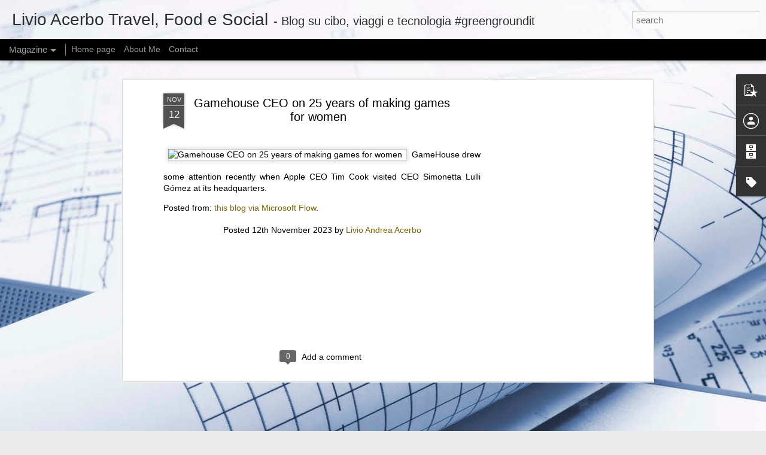

--- FILE ---
content_type: text/html; charset=utf-8
request_url: https://www.google.com/recaptcha/api2/aframe
body_size: 260
content:
<!DOCTYPE HTML><html><head><meta http-equiv="content-type" content="text/html; charset=UTF-8"></head><body><script nonce="pZgIR7KEnHMvBJCD3p_H_w">/** Anti-fraud and anti-abuse applications only. See google.com/recaptcha */ try{var clients={'sodar':'https://pagead2.googlesyndication.com/pagead/sodar?'};window.addEventListener("message",function(a){try{if(a.source===window.parent){var b=JSON.parse(a.data);var c=clients[b['id']];if(c){var d=document.createElement('img');d.src=c+b['params']+'&rc='+(localStorage.getItem("rc::a")?sessionStorage.getItem("rc::b"):"");window.document.body.appendChild(d);sessionStorage.setItem("rc::e",parseInt(sessionStorage.getItem("rc::e")||0)+1);localStorage.setItem("rc::h",'1768664471457');}}}catch(b){}});window.parent.postMessage("_grecaptcha_ready", "*");}catch(b){}</script></body></html>

--- FILE ---
content_type: text/javascript; charset=UTF-8
request_url: https://livio.acerbo.me/?v=0&action=initial&widgetId=BlogArchive1&responseType=js&xssi_token=AOuZoY7jD8v_m1tQTudeiGYLRXaWtlQ_lA%3A1768664467083
body_size: 789
content:
try {
_WidgetManager._HandleControllerResult('BlogArchive1', 'initial',{'data': [{'url': 'https://livio.acerbo.me/2026/01/', 'name': 'January 2026', 'expclass': 'expanded', 'post-count': 280}, {'url': 'https://livio.acerbo.me/2025/12/', 'name': 'December 2025', 'expclass': 'collapsed', 'post-count': 435}, {'url': 'https://livio.acerbo.me/2025/11/', 'name': 'November 2025', 'expclass': 'collapsed', 'post-count': 431}, {'url': 'https://livio.acerbo.me/2025/10/', 'name': 'October 2025', 'expclass': 'collapsed', 'post-count': 163}, {'url': 'https://livio.acerbo.me/2025/09/', 'name': 'September 2025', 'expclass': 'collapsed', 'post-count': 174}, {'url': 'https://livio.acerbo.me/2025/08/', 'name': 'August 2025', 'expclass': 'collapsed', 'post-count': 469}, {'url': 'https://livio.acerbo.me/2025/07/', 'name': 'July 2025', 'expclass': 'collapsed', 'post-count': 561}, {'url': 'https://livio.acerbo.me/2025/06/', 'name': 'June 2025', 'expclass': 'collapsed', 'post-count': 217}, {'url': 'https://livio.acerbo.me/2025/05/', 'name': 'May 2025', 'expclass': 'collapsed', 'post-count': 275}, {'url': 'https://livio.acerbo.me/2025/04/', 'name': 'April 2025', 'expclass': 'collapsed', 'post-count': 363}, {'url': 'https://livio.acerbo.me/2025/03/', 'name': 'March 2025', 'expclass': 'collapsed', 'post-count': 202}, {'url': 'https://livio.acerbo.me/2025/02/', 'name': 'February 2025', 'expclass': 'collapsed', 'post-count': 148}, {'url': 'https://livio.acerbo.me/2025/01/', 'name': 'January 2025', 'expclass': 'collapsed', 'post-count': 191}, {'url': 'https://livio.acerbo.me/2024/12/', 'name': 'December 2024', 'expclass': 'collapsed', 'post-count': 182}, {'url': 'https://livio.acerbo.me/2024/11/', 'name': 'November 2024', 'expclass': 'collapsed', 'post-count': 181}, {'url': 'https://livio.acerbo.me/2024/10/', 'name': 'October 2024', 'expclass': 'collapsed', 'post-count': 229}, {'url': 'https://livio.acerbo.me/2024/09/', 'name': 'September 2024', 'expclass': 'collapsed', 'post-count': 182}, {'url': 'https://livio.acerbo.me/2024/08/', 'name': 'August 2024', 'expclass': 'collapsed', 'post-count': 182}, {'url': 'https://livio.acerbo.me/2024/07/', 'name': 'July 2024', 'expclass': 'collapsed', 'post-count': 172}, {'url': 'https://livio.acerbo.me/2024/06/', 'name': 'June 2024', 'expclass': 'collapsed', 'post-count': 165}, {'url': 'https://livio.acerbo.me/2024/05/', 'name': 'May 2024', 'expclass': 'collapsed', 'post-count': 145}, {'url': 'https://livio.acerbo.me/2024/04/', 'name': 'April 2024', 'expclass': 'collapsed', 'post-count': 184}, {'url': 'https://livio.acerbo.me/2024/03/', 'name': 'March 2024', 'expclass': 'collapsed', 'post-count': 185}, {'url': 'https://livio.acerbo.me/2024/02/', 'name': 'February 2024', 'expclass': 'collapsed', 'post-count': 179}, {'url': 'https://livio.acerbo.me/2024/01/', 'name': 'January 2024', 'expclass': 'collapsed', 'post-count': 223}, {'url': 'https://livio.acerbo.me/2023/12/', 'name': 'December 2023', 'expclass': 'collapsed', 'post-count': 174}, {'url': 'https://livio.acerbo.me/2023/11/', 'name': 'November 2023', 'expclass': 'collapsed', 'post-count': 139}, {'url': 'https://livio.acerbo.me/2023/10/', 'name': 'October 2023', 'expclass': 'collapsed', 'post-count': 146}, {'url': 'https://livio.acerbo.me/2023/09/', 'name': 'September 2023', 'expclass': 'collapsed', 'post-count': 147}, {'url': 'https://livio.acerbo.me/2023/08/', 'name': 'August 2023', 'expclass': 'collapsed', 'post-count': 167}, {'url': 'https://livio.acerbo.me/2023/07/', 'name': 'July 2023', 'expclass': 'collapsed', 'post-count': 180}, {'url': 'https://livio.acerbo.me/2023/06/', 'name': 'June 2023', 'expclass': 'collapsed', 'post-count': 158}, {'url': 'https://livio.acerbo.me/2023/05/', 'name': 'May 2023', 'expclass': 'collapsed', 'post-count': 199}, {'url': 'https://livio.acerbo.me/2023/04/', 'name': 'April 2023', 'expclass': 'collapsed', 'post-count': 241}, {'url': 'https://livio.acerbo.me/2023/03/', 'name': 'March 2023', 'expclass': 'collapsed', 'post-count': 192}, {'url': 'https://livio.acerbo.me/2023/02/', 'name': 'February 2023', 'expclass': 'collapsed', 'post-count': 93}, {'url': 'https://livio.acerbo.me/2022/06/', 'name': 'June 2022', 'expclass': 'collapsed', 'post-count': 74}, {'url': 'https://livio.acerbo.me/2022/05/', 'name': 'May 2022', 'expclass': 'collapsed', 'post-count': 144}, {'url': 'https://livio.acerbo.me/2022/04/', 'name': 'April 2022', 'expclass': 'collapsed', 'post-count': 336}, {'url': 'https://livio.acerbo.me/2022/03/', 'name': 'March 2022', 'expclass': 'collapsed', 'post-count': 165}, {'url': 'https://livio.acerbo.me/2022/02/', 'name': 'February 2022', 'expclass': 'collapsed', 'post-count': 148}, {'url': 'https://livio.acerbo.me/2022/01/', 'name': 'January 2022', 'expclass': 'collapsed', 'post-count': 196}, {'url': 'https://livio.acerbo.me/2021/12/', 'name': 'December 2021', 'expclass': 'collapsed', 'post-count': 187}, {'url': 'https://livio.acerbo.me/2021/11/', 'name': 'November 2021', 'expclass': 'collapsed', 'post-count': 203}, {'url': 'https://livio.acerbo.me/2021/10/', 'name': 'October 2021', 'expclass': 'collapsed', 'post-count': 154}, {'url': 'https://livio.acerbo.me/2021/09/', 'name': 'September 2021', 'expclass': 'collapsed', 'post-count': 284}, {'url': 'https://livio.acerbo.me/2021/08/', 'name': 'August 2021', 'expclass': 'collapsed', 'post-count': 861}, {'url': 'https://livio.acerbo.me/2021/07/', 'name': 'July 2021', 'expclass': 'collapsed', 'post-count': 1586}, {'url': 'https://livio.acerbo.me/2021/06/', 'name': 'June 2021', 'expclass': 'collapsed', 'post-count': 1142}, {'url': 'https://livio.acerbo.me/2021/05/', 'name': 'May 2021', 'expclass': 'collapsed', 'post-count': 1236}, {'url': 'https://livio.acerbo.me/2021/04/', 'name': 'April 2021', 'expclass': 'collapsed', 'post-count': 1390}, {'url': 'https://livio.acerbo.me/2021/03/', 'name': 'March 2021', 'expclass': 'collapsed', 'post-count': 1380}, {'url': 'https://livio.acerbo.me/2021/02/', 'name': 'February 2021', 'expclass': 'collapsed', 'post-count': 1080}, {'url': 'https://livio.acerbo.me/2021/01/', 'name': 'January 2021', 'expclass': 'collapsed', 'post-count': 1205}, {'url': 'https://livio.acerbo.me/2020/12/', 'name': 'December 2020', 'expclass': 'collapsed', 'post-count': 1180}, {'url': 'https://livio.acerbo.me/2020/11/', 'name': 'November 2020', 'expclass': 'collapsed', 'post-count': 1086}, {'url': 'https://livio.acerbo.me/2020/10/', 'name': 'October 2020', 'expclass': 'collapsed', 'post-count': 1190}, {'url': 'https://livio.acerbo.me/2020/09/', 'name': 'September 2020', 'expclass': 'collapsed', 'post-count': 1051}, {'url': 'https://livio.acerbo.me/2020/08/', 'name': 'August 2020', 'expclass': 'collapsed', 'post-count': 1094}, {'url': 'https://livio.acerbo.me/2020/07/', 'name': 'July 2020', 'expclass': 'collapsed', 'post-count': 1201}, {'url': 'https://livio.acerbo.me/2020/06/', 'name': 'June 2020', 'expclass': 'collapsed', 'post-count': 1129}, {'url': 'https://livio.acerbo.me/2020/05/', 'name': 'May 2020', 'expclass': 'collapsed', 'post-count': 824}, {'url': 'https://livio.acerbo.me/2020/04/', 'name': 'April 2020', 'expclass': 'collapsed', 'post-count': 1315}, {'url': 'https://livio.acerbo.me/2020/03/', 'name': 'March 2020', 'expclass': 'collapsed', 'post-count': 573}, {'url': 'https://livio.acerbo.me/2020/02/', 'name': 'February 2020', 'expclass': 'collapsed', 'post-count': 554}, {'url': 'https://livio.acerbo.me/2020/01/', 'name': 'January 2020', 'expclass': 'collapsed', 'post-count': 876}, {'url': 'https://livio.acerbo.me/2019/12/', 'name': 'December 2019', 'expclass': 'collapsed', 'post-count': 834}, {'url': 'https://livio.acerbo.me/2019/11/', 'name': 'November 2019', 'expclass': 'collapsed', 'post-count': 727}, {'url': 'https://livio.acerbo.me/2019/10/', 'name': 'October 2019', 'expclass': 'collapsed', 'post-count': 667}, {'url': 'https://livio.acerbo.me/2019/09/', 'name': 'September 2019', 'expclass': 'collapsed', 'post-count': 638}, {'url': 'https://livio.acerbo.me/2019/08/', 'name': 'August 2019', 'expclass': 'collapsed', 'post-count': 951}, {'url': 'https://livio.acerbo.me/2019/07/', 'name': 'July 2019', 'expclass': 'collapsed', 'post-count': 851}, {'url': 'https://livio.acerbo.me/2019/06/', 'name': 'June 2019', 'expclass': 'collapsed', 'post-count': 909}, {'url': 'https://livio.acerbo.me/2019/05/', 'name': 'May 2019', 'expclass': 'collapsed', 'post-count': 930}, {'url': 'https://livio.acerbo.me/2019/04/', 'name': 'April 2019', 'expclass': 'collapsed', 'post-count': 1054}, {'url': 'https://livio.acerbo.me/2019/03/', 'name': 'March 2019', 'expclass': 'collapsed', 'post-count': 1491}, {'url': 'https://livio.acerbo.me/2019/02/', 'name': 'February 2019', 'expclass': 'collapsed', 'post-count': 1915}, {'url': 'https://livio.acerbo.me/2019/01/', 'name': 'January 2019', 'expclass': 'collapsed', 'post-count': 2317}, {'url': 'https://livio.acerbo.me/2018/12/', 'name': 'December 2018', 'expclass': 'collapsed', 'post-count': 3452}, {'url': 'https://livio.acerbo.me/2018/11/', 'name': 'November 2018', 'expclass': 'collapsed', 'post-count': 1586}, {'url': 'https://livio.acerbo.me/2018/10/', 'name': 'October 2018', 'expclass': 'collapsed', 'post-count': 1711}, {'url': 'https://livio.acerbo.me/2018/09/', 'name': 'September 2018', 'expclass': 'collapsed', 'post-count': 984}, {'url': 'https://livio.acerbo.me/2018/08/', 'name': 'August 2018', 'expclass': 'collapsed', 'post-count': 591}, {'url': 'https://livio.acerbo.me/2018/07/', 'name': 'July 2018', 'expclass': 'collapsed', 'post-count': 957}, {'url': 'https://livio.acerbo.me/2018/06/', 'name': 'June 2018', 'expclass': 'collapsed', 'post-count': 971}, {'url': 'https://livio.acerbo.me/2018/05/', 'name': 'May 2018', 'expclass': 'collapsed', 'post-count': 914}, {'url': 'https://livio.acerbo.me/2018/04/', 'name': 'April 2018', 'expclass': 'collapsed', 'post-count': 1272}, {'url': 'https://livio.acerbo.me/2018/03/', 'name': 'March 2018', 'expclass': 'collapsed', 'post-count': 2041}, {'url': 'https://livio.acerbo.me/2018/02/', 'name': 'February 2018', 'expclass': 'collapsed', 'post-count': 1889}, {'url': 'https://livio.acerbo.me/2018/01/', 'name': 'January 2018', 'expclass': 'collapsed', 'post-count': 2391}, {'url': 'https://livio.acerbo.me/2017/12/', 'name': 'December 2017', 'expclass': 'collapsed', 'post-count': 2356}, {'url': 'https://livio.acerbo.me/2017/11/', 'name': 'November 2017', 'expclass': 'collapsed', 'post-count': 1738}, {'url': 'https://livio.acerbo.me/2017/10/', 'name': 'October 2017', 'expclass': 'collapsed', 'post-count': 1317}, {'url': 'https://livio.acerbo.me/2017/09/', 'name': 'September 2017', 'expclass': 'collapsed', 'post-count': 3711}, {'url': 'https://livio.acerbo.me/2017/08/', 'name': 'August 2017', 'expclass': 'collapsed', 'post-count': 2905}], 'toggleopen': 'MONTHLY-1767222000000', 'style': 'FLAT', 'title': 'Blog Archive'});
} catch (e) {
  if (typeof log != 'undefined') {
    log('HandleControllerResult failed: ' + e);
  }
}


--- FILE ---
content_type: text/javascript; charset=UTF-8
request_url: https://livio.acerbo.me/?v=0&action=initial&widgetId=BlogArchive1&responseType=js&xssi_token=AOuZoY7jD8v_m1tQTudeiGYLRXaWtlQ_lA%3A1768664467083
body_size: 793
content:
try {
_WidgetManager._HandleControllerResult('BlogArchive1', 'initial',{'data': [{'url': 'https://livio.acerbo.me/2026/01/', 'name': 'January 2026', 'expclass': 'expanded', 'post-count': 280}, {'url': 'https://livio.acerbo.me/2025/12/', 'name': 'December 2025', 'expclass': 'collapsed', 'post-count': 435}, {'url': 'https://livio.acerbo.me/2025/11/', 'name': 'November 2025', 'expclass': 'collapsed', 'post-count': 431}, {'url': 'https://livio.acerbo.me/2025/10/', 'name': 'October 2025', 'expclass': 'collapsed', 'post-count': 163}, {'url': 'https://livio.acerbo.me/2025/09/', 'name': 'September 2025', 'expclass': 'collapsed', 'post-count': 174}, {'url': 'https://livio.acerbo.me/2025/08/', 'name': 'August 2025', 'expclass': 'collapsed', 'post-count': 469}, {'url': 'https://livio.acerbo.me/2025/07/', 'name': 'July 2025', 'expclass': 'collapsed', 'post-count': 561}, {'url': 'https://livio.acerbo.me/2025/06/', 'name': 'June 2025', 'expclass': 'collapsed', 'post-count': 217}, {'url': 'https://livio.acerbo.me/2025/05/', 'name': 'May 2025', 'expclass': 'collapsed', 'post-count': 275}, {'url': 'https://livio.acerbo.me/2025/04/', 'name': 'April 2025', 'expclass': 'collapsed', 'post-count': 363}, {'url': 'https://livio.acerbo.me/2025/03/', 'name': 'March 2025', 'expclass': 'collapsed', 'post-count': 202}, {'url': 'https://livio.acerbo.me/2025/02/', 'name': 'February 2025', 'expclass': 'collapsed', 'post-count': 148}, {'url': 'https://livio.acerbo.me/2025/01/', 'name': 'January 2025', 'expclass': 'collapsed', 'post-count': 191}, {'url': 'https://livio.acerbo.me/2024/12/', 'name': 'December 2024', 'expclass': 'collapsed', 'post-count': 182}, {'url': 'https://livio.acerbo.me/2024/11/', 'name': 'November 2024', 'expclass': 'collapsed', 'post-count': 181}, {'url': 'https://livio.acerbo.me/2024/10/', 'name': 'October 2024', 'expclass': 'collapsed', 'post-count': 229}, {'url': 'https://livio.acerbo.me/2024/09/', 'name': 'September 2024', 'expclass': 'collapsed', 'post-count': 182}, {'url': 'https://livio.acerbo.me/2024/08/', 'name': 'August 2024', 'expclass': 'collapsed', 'post-count': 182}, {'url': 'https://livio.acerbo.me/2024/07/', 'name': 'July 2024', 'expclass': 'collapsed', 'post-count': 172}, {'url': 'https://livio.acerbo.me/2024/06/', 'name': 'June 2024', 'expclass': 'collapsed', 'post-count': 165}, {'url': 'https://livio.acerbo.me/2024/05/', 'name': 'May 2024', 'expclass': 'collapsed', 'post-count': 145}, {'url': 'https://livio.acerbo.me/2024/04/', 'name': 'April 2024', 'expclass': 'collapsed', 'post-count': 184}, {'url': 'https://livio.acerbo.me/2024/03/', 'name': 'March 2024', 'expclass': 'collapsed', 'post-count': 185}, {'url': 'https://livio.acerbo.me/2024/02/', 'name': 'February 2024', 'expclass': 'collapsed', 'post-count': 179}, {'url': 'https://livio.acerbo.me/2024/01/', 'name': 'January 2024', 'expclass': 'collapsed', 'post-count': 223}, {'url': 'https://livio.acerbo.me/2023/12/', 'name': 'December 2023', 'expclass': 'collapsed', 'post-count': 174}, {'url': 'https://livio.acerbo.me/2023/11/', 'name': 'November 2023', 'expclass': 'collapsed', 'post-count': 139}, {'url': 'https://livio.acerbo.me/2023/10/', 'name': 'October 2023', 'expclass': 'collapsed', 'post-count': 146}, {'url': 'https://livio.acerbo.me/2023/09/', 'name': 'September 2023', 'expclass': 'collapsed', 'post-count': 147}, {'url': 'https://livio.acerbo.me/2023/08/', 'name': 'August 2023', 'expclass': 'collapsed', 'post-count': 167}, {'url': 'https://livio.acerbo.me/2023/07/', 'name': 'July 2023', 'expclass': 'collapsed', 'post-count': 180}, {'url': 'https://livio.acerbo.me/2023/06/', 'name': 'June 2023', 'expclass': 'collapsed', 'post-count': 158}, {'url': 'https://livio.acerbo.me/2023/05/', 'name': 'May 2023', 'expclass': 'collapsed', 'post-count': 199}, {'url': 'https://livio.acerbo.me/2023/04/', 'name': 'April 2023', 'expclass': 'collapsed', 'post-count': 241}, {'url': 'https://livio.acerbo.me/2023/03/', 'name': 'March 2023', 'expclass': 'collapsed', 'post-count': 192}, {'url': 'https://livio.acerbo.me/2023/02/', 'name': 'February 2023', 'expclass': 'collapsed', 'post-count': 93}, {'url': 'https://livio.acerbo.me/2022/06/', 'name': 'June 2022', 'expclass': 'collapsed', 'post-count': 74}, {'url': 'https://livio.acerbo.me/2022/05/', 'name': 'May 2022', 'expclass': 'collapsed', 'post-count': 144}, {'url': 'https://livio.acerbo.me/2022/04/', 'name': 'April 2022', 'expclass': 'collapsed', 'post-count': 336}, {'url': 'https://livio.acerbo.me/2022/03/', 'name': 'March 2022', 'expclass': 'collapsed', 'post-count': 165}, {'url': 'https://livio.acerbo.me/2022/02/', 'name': 'February 2022', 'expclass': 'collapsed', 'post-count': 148}, {'url': 'https://livio.acerbo.me/2022/01/', 'name': 'January 2022', 'expclass': 'collapsed', 'post-count': 196}, {'url': 'https://livio.acerbo.me/2021/12/', 'name': 'December 2021', 'expclass': 'collapsed', 'post-count': 187}, {'url': 'https://livio.acerbo.me/2021/11/', 'name': 'November 2021', 'expclass': 'collapsed', 'post-count': 203}, {'url': 'https://livio.acerbo.me/2021/10/', 'name': 'October 2021', 'expclass': 'collapsed', 'post-count': 154}, {'url': 'https://livio.acerbo.me/2021/09/', 'name': 'September 2021', 'expclass': 'collapsed', 'post-count': 284}, {'url': 'https://livio.acerbo.me/2021/08/', 'name': 'August 2021', 'expclass': 'collapsed', 'post-count': 861}, {'url': 'https://livio.acerbo.me/2021/07/', 'name': 'July 2021', 'expclass': 'collapsed', 'post-count': 1586}, {'url': 'https://livio.acerbo.me/2021/06/', 'name': 'June 2021', 'expclass': 'collapsed', 'post-count': 1142}, {'url': 'https://livio.acerbo.me/2021/05/', 'name': 'May 2021', 'expclass': 'collapsed', 'post-count': 1236}, {'url': 'https://livio.acerbo.me/2021/04/', 'name': 'April 2021', 'expclass': 'collapsed', 'post-count': 1390}, {'url': 'https://livio.acerbo.me/2021/03/', 'name': 'March 2021', 'expclass': 'collapsed', 'post-count': 1380}, {'url': 'https://livio.acerbo.me/2021/02/', 'name': 'February 2021', 'expclass': 'collapsed', 'post-count': 1080}, {'url': 'https://livio.acerbo.me/2021/01/', 'name': 'January 2021', 'expclass': 'collapsed', 'post-count': 1205}, {'url': 'https://livio.acerbo.me/2020/12/', 'name': 'December 2020', 'expclass': 'collapsed', 'post-count': 1180}, {'url': 'https://livio.acerbo.me/2020/11/', 'name': 'November 2020', 'expclass': 'collapsed', 'post-count': 1086}, {'url': 'https://livio.acerbo.me/2020/10/', 'name': 'October 2020', 'expclass': 'collapsed', 'post-count': 1190}, {'url': 'https://livio.acerbo.me/2020/09/', 'name': 'September 2020', 'expclass': 'collapsed', 'post-count': 1051}, {'url': 'https://livio.acerbo.me/2020/08/', 'name': 'August 2020', 'expclass': 'collapsed', 'post-count': 1094}, {'url': 'https://livio.acerbo.me/2020/07/', 'name': 'July 2020', 'expclass': 'collapsed', 'post-count': 1201}, {'url': 'https://livio.acerbo.me/2020/06/', 'name': 'June 2020', 'expclass': 'collapsed', 'post-count': 1129}, {'url': 'https://livio.acerbo.me/2020/05/', 'name': 'May 2020', 'expclass': 'collapsed', 'post-count': 824}, {'url': 'https://livio.acerbo.me/2020/04/', 'name': 'April 2020', 'expclass': 'collapsed', 'post-count': 1315}, {'url': 'https://livio.acerbo.me/2020/03/', 'name': 'March 2020', 'expclass': 'collapsed', 'post-count': 573}, {'url': 'https://livio.acerbo.me/2020/02/', 'name': 'February 2020', 'expclass': 'collapsed', 'post-count': 554}, {'url': 'https://livio.acerbo.me/2020/01/', 'name': 'January 2020', 'expclass': 'collapsed', 'post-count': 876}, {'url': 'https://livio.acerbo.me/2019/12/', 'name': 'December 2019', 'expclass': 'collapsed', 'post-count': 834}, {'url': 'https://livio.acerbo.me/2019/11/', 'name': 'November 2019', 'expclass': 'collapsed', 'post-count': 727}, {'url': 'https://livio.acerbo.me/2019/10/', 'name': 'October 2019', 'expclass': 'collapsed', 'post-count': 667}, {'url': 'https://livio.acerbo.me/2019/09/', 'name': 'September 2019', 'expclass': 'collapsed', 'post-count': 638}, {'url': 'https://livio.acerbo.me/2019/08/', 'name': 'August 2019', 'expclass': 'collapsed', 'post-count': 951}, {'url': 'https://livio.acerbo.me/2019/07/', 'name': 'July 2019', 'expclass': 'collapsed', 'post-count': 851}, {'url': 'https://livio.acerbo.me/2019/06/', 'name': 'June 2019', 'expclass': 'collapsed', 'post-count': 909}, {'url': 'https://livio.acerbo.me/2019/05/', 'name': 'May 2019', 'expclass': 'collapsed', 'post-count': 930}, {'url': 'https://livio.acerbo.me/2019/04/', 'name': 'April 2019', 'expclass': 'collapsed', 'post-count': 1054}, {'url': 'https://livio.acerbo.me/2019/03/', 'name': 'March 2019', 'expclass': 'collapsed', 'post-count': 1491}, {'url': 'https://livio.acerbo.me/2019/02/', 'name': 'February 2019', 'expclass': 'collapsed', 'post-count': 1915}, {'url': 'https://livio.acerbo.me/2019/01/', 'name': 'January 2019', 'expclass': 'collapsed', 'post-count': 2317}, {'url': 'https://livio.acerbo.me/2018/12/', 'name': 'December 2018', 'expclass': 'collapsed', 'post-count': 3452}, {'url': 'https://livio.acerbo.me/2018/11/', 'name': 'November 2018', 'expclass': 'collapsed', 'post-count': 1586}, {'url': 'https://livio.acerbo.me/2018/10/', 'name': 'October 2018', 'expclass': 'collapsed', 'post-count': 1711}, {'url': 'https://livio.acerbo.me/2018/09/', 'name': 'September 2018', 'expclass': 'collapsed', 'post-count': 984}, {'url': 'https://livio.acerbo.me/2018/08/', 'name': 'August 2018', 'expclass': 'collapsed', 'post-count': 591}, {'url': 'https://livio.acerbo.me/2018/07/', 'name': 'July 2018', 'expclass': 'collapsed', 'post-count': 957}, {'url': 'https://livio.acerbo.me/2018/06/', 'name': 'June 2018', 'expclass': 'collapsed', 'post-count': 971}, {'url': 'https://livio.acerbo.me/2018/05/', 'name': 'May 2018', 'expclass': 'collapsed', 'post-count': 914}, {'url': 'https://livio.acerbo.me/2018/04/', 'name': 'April 2018', 'expclass': 'collapsed', 'post-count': 1272}, {'url': 'https://livio.acerbo.me/2018/03/', 'name': 'March 2018', 'expclass': 'collapsed', 'post-count': 2041}, {'url': 'https://livio.acerbo.me/2018/02/', 'name': 'February 2018', 'expclass': 'collapsed', 'post-count': 1889}, {'url': 'https://livio.acerbo.me/2018/01/', 'name': 'January 2018', 'expclass': 'collapsed', 'post-count': 2391}, {'url': 'https://livio.acerbo.me/2017/12/', 'name': 'December 2017', 'expclass': 'collapsed', 'post-count': 2356}, {'url': 'https://livio.acerbo.me/2017/11/', 'name': 'November 2017', 'expclass': 'collapsed', 'post-count': 1738}, {'url': 'https://livio.acerbo.me/2017/10/', 'name': 'October 2017', 'expclass': 'collapsed', 'post-count': 1317}, {'url': 'https://livio.acerbo.me/2017/09/', 'name': 'September 2017', 'expclass': 'collapsed', 'post-count': 3711}, {'url': 'https://livio.acerbo.me/2017/08/', 'name': 'August 2017', 'expclass': 'collapsed', 'post-count': 2905}], 'toggleopen': 'MONTHLY-1767222000000', 'style': 'FLAT', 'title': 'Blog Archive'});
} catch (e) {
  if (typeof log != 'undefined') {
    log('HandleControllerResult failed: ' + e);
  }
}
